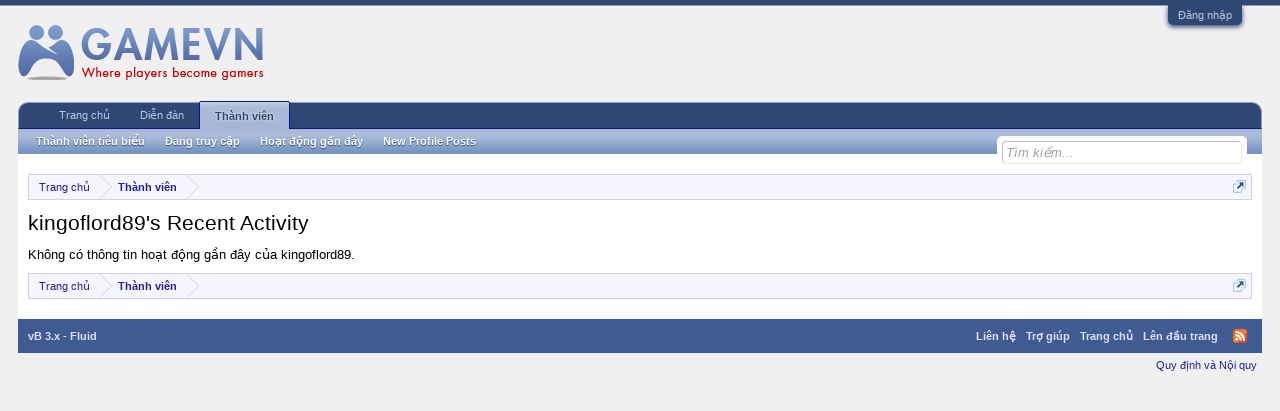

--- FILE ---
content_type: text/plain
request_url: https://www.google-analytics.com/j/collect?v=1&_v=j102&a=693338384&t=pageview&_s=1&dl=http%3A%2F%2Fgamevn.com%2Fmembers%2Fkingoflord89.831320%2Frecent-activity&ul=en-us%40posix&dt=kingoflord89%27s%20Recent%20Activity%20%7C%20Di%E1%BB%85n%20%C4%91%C3%A0n%20GVN&sr=1280x720&vp=1280x720&_u=IEBAAEABAAAAACAAI~&jid=128089553&gjid=2138503330&cid=1864850078.1768620268&tid=UA-3092004-2&_gid=1314820690.1768620268&_r=1&_slc=1&z=14614961
body_size: -283
content:
2,cG-X36BNQWQRH